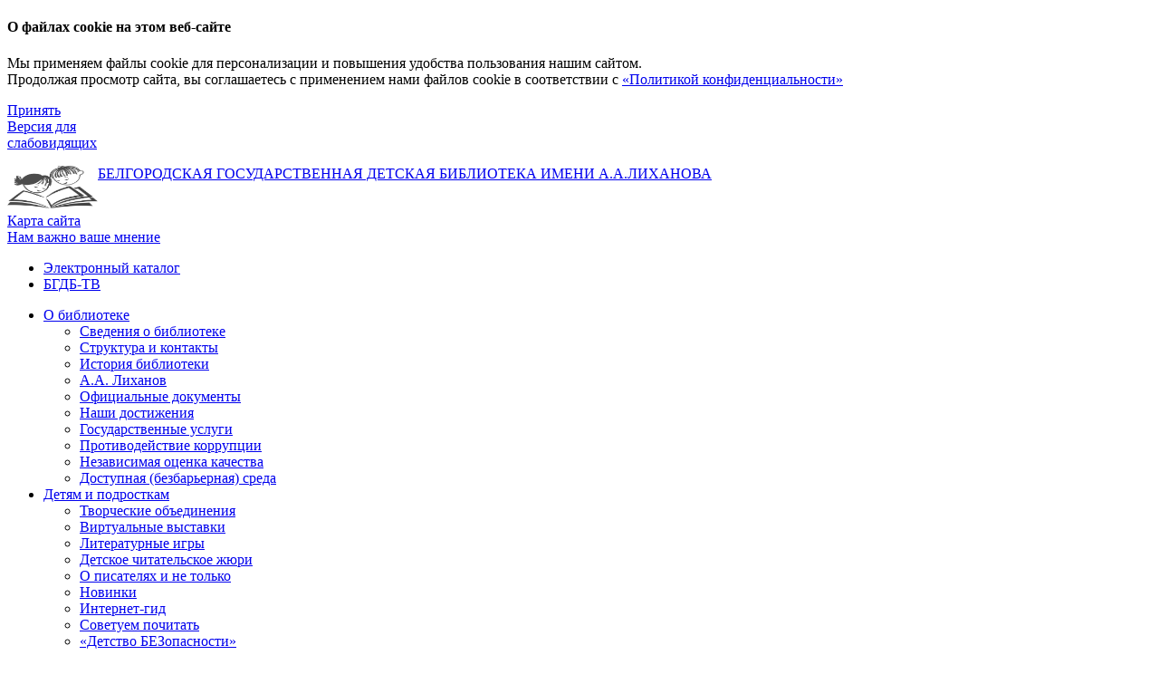

--- FILE ---
content_type: text/html; charset=UTF-8
request_url: http://www.belgdb.ru/activities/contests/2015-g/Skazki-chitaem-v-teatr-igraem-2015/
body_size: 12757
content:
<!DOCTYPE html>
<html>

<head>
	<meta http-equiv="X-UA-Compatible" content="IE=edge" />
	<title>Сказки читаем - в театр играем 2015</title>

	<meta http-equiv="Content-Type" content="text/html; charset=UTF-8" />
<meta name="robots" content="index, follow" />
<meta name="description" content="     20 апреля 2015 года ГКУК «Белгородская государственная детская библиотека А.А. Лиханова» на литературном празднике «Станем сказывать мы сказки», подвела итоги городского конкурса юных сказочников среди дошкольников «Сказки читаем – творчество проявляем». Праздник состоялся в конференц-зале Белгородской региональной общественной организации «Белгородское областное объединение организаций профсоюзов». Главным спонсором праздника выступил ООО «Газпром межрегионгаз Белгород»." />
<link href="/bitrix/cache/css/s1/museum_mibok_s1/page_265850d168dd273bb3b13357cc353dd2/page_265850d168dd273bb3b13357cc353dd2_v1.css?17690676601205" type="text/css" rel="stylesheet"/>
<link href="/bitrix/cache/css/s1/museum_mibok_s1/template_76301314d88520fdb6af1ce9c3d7fac1/template_76301314d88520fdb6af1ce9c3d7fac1_v1.css?1769067658478858" type="text/css" rel="stylesheet" data-template-style="true"/>
<script>if(!window.BX)window.BX={};if(!window.BX.message)window.BX.message=function(mess){if(typeof mess==='object'){for(let i in mess) {BX.message[i]=mess[i];} return true;}};</script>
<script>(window.BX||top.BX).message({"JS_CORE_LOADING":"Загрузка...","JS_CORE_NO_DATA":"- Нет данных -","JS_CORE_WINDOW_CLOSE":"Закрыть","JS_CORE_WINDOW_EXPAND":"Развернуть","JS_CORE_WINDOW_NARROW":"Свернуть в окно","JS_CORE_WINDOW_SAVE":"Сохранить","JS_CORE_WINDOW_CANCEL":"Отменить","JS_CORE_WINDOW_CONTINUE":"Продолжить","JS_CORE_H":"ч","JS_CORE_M":"м","JS_CORE_S":"с","JSADM_AI_HIDE_EXTRA":"Скрыть лишние","JSADM_AI_ALL_NOTIF":"Показать все","JSADM_AUTH_REQ":"Требуется авторизация!","JS_CORE_WINDOW_AUTH":"Войти","JS_CORE_IMAGE_FULL":"Полный размер"});</script>

<script src="/bitrix/js/main/core/core.min.js?1768560682242882"></script>

<script>BX.Runtime.registerExtension({"name":"main.core","namespace":"BX","loaded":true});</script>
<script>BX.setJSList(["\/bitrix\/js\/main\/core\/core_ajax.js","\/bitrix\/js\/main\/core\/core_promise.js","\/bitrix\/js\/main\/polyfill\/promise\/js\/promise.js","\/bitrix\/js\/main\/loadext\/loadext.js","\/bitrix\/js\/main\/loadext\/extension.js","\/bitrix\/js\/main\/polyfill\/promise\/js\/promise.js","\/bitrix\/js\/main\/polyfill\/find\/js\/find.js","\/bitrix\/js\/main\/polyfill\/includes\/js\/includes.js","\/bitrix\/js\/main\/polyfill\/matches\/js\/matches.js","\/bitrix\/js\/ui\/polyfill\/closest\/js\/closest.js","\/bitrix\/js\/main\/polyfill\/fill\/main.polyfill.fill.js","\/bitrix\/js\/main\/polyfill\/find\/js\/find.js","\/bitrix\/js\/main\/polyfill\/matches\/js\/matches.js","\/bitrix\/js\/main\/polyfill\/core\/dist\/polyfill.bundle.js","\/bitrix\/js\/main\/core\/core.js","\/bitrix\/js\/main\/polyfill\/intersectionobserver\/js\/intersectionobserver.js","\/bitrix\/js\/main\/lazyload\/dist\/lazyload.bundle.js","\/bitrix\/js\/main\/polyfill\/core\/dist\/polyfill.bundle.js","\/bitrix\/js\/main\/parambag\/dist\/parambag.bundle.js"]);
</script>
<script>(window.BX||top.BX).message({"LANGUAGE_ID":"ru","FORMAT_DATE":"DD.MM.YYYY","FORMAT_DATETIME":"DD.MM.YYYY HH:MI:SS","COOKIE_PREFIX":"BITRIX_SM","SERVER_TZ_OFFSET":"10800","UTF_MODE":"Y","SITE_ID":"s1","SITE_DIR":"\/","USER_ID":"","SERVER_TIME":1769160013,"USER_TZ_OFFSET":0,"USER_TZ_AUTO":"Y","bitrix_sessid":"273da00703e586b0a6526926a8578d48"});</script>


<script>BX.setJSList(["\/local\/templates\/museum_mibok_s1\/js\/html5shiv.min.js","\/local\/templates\/museum_mibok_s1\/components\/bitrix\/menu\/top-menu_CSN\/script.js","\/local\/templates\/museum_mibok_s1\/components\/bitrix\/menu\/tree-left-menu_CSN\/script.js","\/local\/templates\/museum_mibok_s1\/js\/modernizr.js","\/local\/templates\/museum_mibok_s1\/js\/jquery.min.js","\/local\/templates\/museum_mibok_s1\/js\/flexibility.js","\/local\/templates\/museum_mibok_s1\/\/js\/swiper-bundle.min.js","\/local\/templates\/museum_mibok_s1\/js\/perfect-scrollbar.jquery.min.js","\/local\/templates\/museum_mibok_s1\/js\/jquery.fancybox.js","\/local\/templates\/museum_mibok_s1\/js\/tooltip\/tooltipster.bundle.min.js","\/local\/templates\/museum_mibok_s1\/js\/bootstrap.min.js","\/local\/templates\/museum_mibok_s1\/js\/app.min.js"]);</script>
<script>BX.setCSSList(["\/local\/templates\/museum_mibok_s1\/components\/bitrix\/news.detail\/photo.gallery_CSN\/style.css","\/local\/templates\/museum_mibok_s1\/components\/bitrix\/news\/projects_CSN\/bitrix\/news.detail\/.default\/style.css","\/local\/templates\/museum_mibok_s1\/css\/styles.min.css","\/local\/templates\/museum_mibok_s1\/css\/fonts.css","\/local\/templates\/museum_mibok_s1\/css\/svg.css","\/local\/templates\/museum_mibok_s1\/css\/photobox.min.css","\/local\/templates\/museum_mibok_s1\/css\/tooltip\/tooltipster.bundle.min.css","\/local\/templates\/museum_mibok_s1\/css\/add.css","\/local\/templates\/museum_mibok_s1\/css\/custom.css","\/local\/templates\/museum_mibok_s1\/components\/bitrix\/menu\/top-menu_CSN\/style.css","\/local\/templates\/museum_mibok_s1\/components\/bitrix\/menu\/tree-left-menu_CSN\/style.css","\/local\/templates\/museum_mibok_s1\/styles.css"]);</script>
<link href='https://fonts.googleapis.com/css?family=Open+Sans:400,300,300italic,400italic,600,600italic,700,700italic,800,800italic&subset=latin,cyrillic-ext' rel='stylesheet' type='text/css'>
<link href='https://fonts.googleapis.com/css?family=Roboto:400,100,100italic,300,300italic,400italic,500,500italic,700,700italic,900,900italic&subset=latin,cyrillic-ext' rel='stylesheet' type='text/css'>



<script  src="/bitrix/cache/js/s1/museum_mibok_s1/template_f7766895aa6d3b3d6d625e5e2f994a1c/template_f7766895aa6d3b3d6d625e5e2f994a1c_v1.js?1769067658475914"></script>


    <meta http-equiv="X-UA-Compatible" content="IE=edge,chrome=1">
    <meta name="viewport" content="width=device-width, initial-scale=1.0, maximum-scale=1.0, user-scalable=no">
	<link rel="stylesheet" href="/museum/swipe-box/swipebox-master/src/css/swipebox.css">
    <link rel='icon' type='image/png' href='/favicon.ico'>
	<link rel="stylesheet" href="/local/templates/museum_mibok_s1/css/photobox.min.css" as="style">
	
	<style>

		.swipebox {
		margin: 0;
		padding: 0;
		display:inline;

		}
	
		.swipebox img {
		height:200px;

		}
	</style>

	<!-- <script src="https://ajax.googleapis.com/ajax/libs/jquery/3.2.1/jquery.min.js"></script>  Ломает афишу и настройки под футером-->
	<script src="/local/templates/museum_mibok_s1/js/jquery.photobox.min.js"></script>
	<script src="/museum/swipe-box/swipebox-master/src/js/jquery.swipebox.js"></script>
	<script type="text/javascript">
	$( document ).ready(function() {

			/* Basic Gallery */
			$( '.swipebox' ).swipebox();

			/* Video */
			$( '.swipebox-video' ).swipebox();

			/* Dynamic Gallery */
			$( '#gallery' ).on( 'click', function( e ) {
				e.preventDefault();
				$.swipebox( [
					{ href : 'demo/images/big-1.jpg', title : 'My Caption' },
					{ href : 'demo/images/big-2.jpg', title : 'My Second Caption' }
				] );
			} );

			/* Smooth scroll */
			$( '.scroll' ).on( 'click', function () {
				$( 'html, body' ).animate( { scrollTop: $( $( this ).attr('href') ).offset().top - 15 }, 750 ); // Go
				return false;
			});
      } );
	</script>

    
    <!--[if lt IE 9]>
            <![endif]-->
                                        
			<!-- Yandex.Metrika counter -->
		<script type="text/javascript" >
		(function(m,e,t,r,i,k,a){m[i]=m[i]||function(){(m[i].a=m[i].a||[]).push(arguments)};
		m[i].l=1*new Date();k=e.createElement(t),a=e.getElementsByTagName(t)[0],k.async=1,k.src=r,a.parentNode.insertBefore(k,a)})
		(window, document, "script", "https://mc.yandex.ru/metrika/tag.js", "ym");

		ym(18645187, "init", {
			clickmap:true,
			trackLinks:true,
			accurateTrackBounce:true
		});
		</script>
		<noscript><div><img src="https://mc.yandex.ru/watch/18645187" style="position:absolute; left:-9999px;" alt="" /></div></noscript>
		<!-- /Yandex.Metrika counter -->

		<!-- PRO.Культура.РФ counter -->
		<script async src="https://culturaltracking.ru/static/js/spxl.js?pixelId=1313" data-pixel-id="1313"></script>
		<!-- /PRO.Культура.РФ counter -->
	
</head>
<body>

	<div id="panel"></div>
<!--------------- Zabbix control CSN ------------------------>
<!--------Zabbix control CSN (belgdb.ru)--------->

			<div class="footer-cookie">
			<div class="container">
				<div class="row">
					<div class="col-xs-12 header-cookie">
						<div class="footer-cookie-text">
							<h4>О файлах cookie на этом веб-сайте</h4>
<p>Мы применяем файлы cookie для персонализации и повышения удобства пользования нашим сайтом.<br>
    Продолжая просмотр сайта, вы соглашаетесь с применением нами файлов cookie в соответствии с <a href="/privacy/">«Политикой конфиденциальности»</a></p>						</div>
						<div class="footer-cookie-btn">
							<a href="#" class="btn btn-blue slider-direction-link">Принять</a>
						</div>
					</div>
				</div>
			</div>
		</div>
							                        <div data-title="Версия для слабовидящих" class="l-header-version blind">
							                            <span itemprop="copy"><a href="?special_version=Y">Версия для <br>слабовидящих</a></span>
                        </div>
<div id="wrapper">
	
    <header class="l-header">
        <div class="container flexbox">
			<div class="logo_block">
				<a href="/" class="l-menu-logo">
					<div class="logo-img">
						<img width="100" alt="Логотип компании" src="/include/img/logo2.png" height="47" title="Логотип компании" align="left" style="filter: grayscale(1);">					</div>
					<div class="logo-text">
											<div class="l-menu-logo-text"><p><span>БЕЛГОРОДСКАЯ&nbsp;ГОСУДАРСТВЕННАЯ</span> ДЕТСКАЯ БИБЛИОТЕКА ИМЕНИ А.А.ЛИХАНОВА</p>
</div><br>
											</div>
				</a>
			</div>
			<div class="links_block">
				<div class="l-header-info">
															<div class="l-header-info-map">
								<a href="/search/map/">Карта сайта</a>							</div>
							<div class="l-header-info-review">
								<a href="/reviews/">Нам важно ваше мнение</a>							</div>
				</div>
			</div>
			<div class="menu_block">
				<div class="l-header-info">

														
<div class="bx-top-nav bx-blue" id="catalog_menu_LkGdQn">
	<nav class="bx-top-nav-container" id="cont_catalog_menu_LkGdQn">
		<ul class="bx-nav-list-1-lvl" id="ul_catalog_menu_LkGdQn">
					<li
				class="bx-nav-1-lvl bx-nav-list-0-col"
				onmouseover="BX.CatalogMenu.itemOver(this);"
				onmouseout="BX.CatalogMenu.itemOut(this)"
							>
				<a
					class="bx-nav-1-lvl-link"
					href="https://opacm.bgunb.ru/wlib/"
										 target="_blank" 				>
					<span class="bx-nav-1-lvl-link-text">
						Электронный каталог											</span>
				</a>

							</li>
					<li
				class="bx-nav-1-lvl bx-nav-list-0-col"
				onmouseover="BX.CatalogMenu.itemOver(this);"
				onmouseout="BX.CatalogMenu.itemOut(this)"
							>
				<a
					class="bx-nav-1-lvl-link"
					href="/media/video/Detyam/"
														>
					<span class="bx-nav-1-lvl-link-text">
						БГДБ-ТВ											</span>
				</a>

							</li>
				</ul>
	</nav>
</div>

<script>
	BX.ready(function () {
		window.obj_catalog_menu_LkGdQn = new BX.Main.MenuComponent.CatalogHorizontal('catalog_menu_LkGdQn', {'3207906192':{'PICTURE':'','DESC':''},'2850600785':{'PICTURE':'','DESC':''}});
	});
</script>						</div>
						<div class="search_block">
							<div class="burger_btn desc_hide"><i class="fas fa-bars"></i></div>
							<div class="search_btn closer"></div>
						</div>
			<div class="l-menu hide">
				<div class="container">
					<div class="row">
						<div class="col-lg-12">
							<div class="clearfix l-menu-wrapper">

															</div>
						</div>
					</div>
				</div>
			</div>
		</div>
    </div>
	<div class="maxwidth_menu">
		<div class="container">
			<div class="header_menu">
				

<div class="bx-top-nav bx-site" id="catalog_menu_XEVOpk">
	<nav class="bx-top-nav-container" id="cont_catalog_menu_XEVOpk">
		<ul class="bx-nav-list-1-lvl" id="ul_catalog_menu_XEVOpk">
					<li
				class="bx-nav-1-lvl bx-nav-list-1-col bx-nav-parent"
				onmouseover="BX.CatalogMenu.itemOver(this);"
				onmouseout="BX.CatalogMenu.itemOut(this)"
									data-role="bx-menu-item"
					onclick="if (BX.hasClass(document.documentElement, 'bx-touch')) obj_catalog_menu_XEVOpk.clickInMobile(this, event);"
							>
				<a
					class="bx-nav-1-lvl-link"
					href="/sveden/"
														>
					<span class="bx-nav-1-lvl-link-text">
						О&nbsp;библиотеке						 <i class="bx-nav-angle-bottom"></i>					</span>
				</a>

									<span class="bx-nav-parent-arrow" onclick="obj_catalog_menu_XEVOpk.toggleInMobile(this)"><i class="bx-nav-angle-bottom"></i></span> <!-- for mobile -->
					<div class="bx-nav-2-lvl-container">
													<ul class="bx-nav-list-2-lvl">
							  <!-- second level-->
								<li class="bx-nav-2-lvl">
									<a class="bx-nav-2-lvl-link"
										href="/sveden"
																				data-picture=""
																													>
										<span class="bx-nav-2-lvl-link-text">Сведения о библиотеке</span>
									</a>
																</li>
							  <!-- second level-->
								<li class="bx-nav-2-lvl">
									<a class="bx-nav-2-lvl-link"
										href="/sveden/employees/struktura.php"
																				data-picture=""
																													>
										<span class="bx-nav-2-lvl-link-text">Структура и контакты</span>
									</a>
																</li>
							  <!-- second level-->
								<li class="bx-nav-2-lvl">
									<a class="bx-nav-2-lvl-link"
										href="/sveden/history/"
																				data-picture=""
																													>
										<span class="bx-nav-2-lvl-link-text">История библиотеки</span>
									</a>
																</li>
							  <!-- second level-->
								<li class="bx-nav-2-lvl">
									<a class="bx-nav-2-lvl-link"
										href="/sveden/struct/"
																				data-picture=""
																													>
										<span class="bx-nav-2-lvl-link-text">А.А. Лиханов</span>
									</a>
																</li>
							  <!-- second level-->
								<li class="bx-nav-2-lvl">
									<a class="bx-nav-2-lvl-link"
										href="/sveden/document/"
																				data-picture=""
																													>
										<span class="bx-nav-2-lvl-link-text">Официальные документы</span>
									</a>
																</li>
							  <!-- second level-->
								<li class="bx-nav-2-lvl">
									<a class="bx-nav-2-lvl-link"
										href="/sveden/objects/"
																				data-picture=""
																													>
										<span class="bx-nav-2-lvl-link-text">Наши достижения</span>
									</a>
																</li>
							  <!-- second level-->
								<li class="bx-nav-2-lvl">
									<a class="bx-nav-2-lvl-link"
										href="/sveden/services/"
																				data-picture=""
																													>
										<span class="bx-nav-2-lvl-link-text">Государственные услуги</span>
									</a>
																</li>
							  <!-- second level-->
								<li class="bx-nav-2-lvl">
									<a class="bx-nav-2-lvl-link"
										href="/sveden/education/"
																				data-picture=""
																													>
										<span class="bx-nav-2-lvl-link-text">Противодействие коррупции</span>
									</a>
																</li>
							  <!-- second level-->
								<li class="bx-nav-2-lvl">
									<a class="bx-nav-2-lvl-link"
										href="https://belgdb.ru/doc-reestr/ofitsialnye-dokumenty/otsenka-kachestva/provedyennoy-nezavisimoy-otsenke/"
																				data-picture=""
																				 target="_blank" 									>
										<span class="bx-nav-2-lvl-link-text">Независимая оценка качества</span>
									</a>
																</li>
							  <!-- second level-->
								<li class="bx-nav-2-lvl">
									<a class="bx-nav-2-lvl-link"
										href="/sveden/dostupnaya-bezbarernaya-sreda/"
																				data-picture=""
																													>
										<span class="bx-nav-2-lvl-link-text">Доступная (безбарьерная) среда</span>
									</a>
																</li>
														</ul>
						
											</div>
							</li>
					<li
				class="bx-nav-1-lvl bx-nav-list-1-col bx-nav-parent"
				onmouseover="BX.CatalogMenu.itemOver(this);"
				onmouseout="BX.CatalogMenu.itemOut(this)"
									data-role="bx-menu-item"
					onclick="if (BX.hasClass(document.documentElement, 'bx-touch')) obj_catalog_menu_XEVOpk.clickInMobile(this, event);"
							>
				<a
					class="bx-nav-1-lvl-link"
					href="/children-and-adolescents/"
														>
					<span class="bx-nav-1-lvl-link-text">
						Детям и подросткам						 <i class="bx-nav-angle-bottom"></i>					</span>
				</a>

									<span class="bx-nav-parent-arrow" onclick="obj_catalog_menu_XEVOpk.toggleInMobile(this)"><i class="bx-nav-angle-bottom"></i></span> <!-- for mobile -->
					<div class="bx-nav-2-lvl-container">
													<ul class="bx-nav-list-2-lvl">
							  <!-- second level-->
								<li class="bx-nav-2-lvl">
									<a class="bx-nav-2-lvl-link"
										href="/children-and-adolescents/crative-asso/"
																				data-picture=""
																													>
										<span class="bx-nav-2-lvl-link-text">Творческие объединения</span>
									</a>
																</li>
							  <!-- second level-->
								<li class="bx-nav-2-lvl">
									<a class="bx-nav-2-lvl-link"
										href="/children-and-adolescents/virtual-exhibitions/Имя%20России%20-%20Александр%20Невский/"
																				data-picture=""
																													>
										<span class="bx-nav-2-lvl-link-text">Виртуальные выставки</span>
									</a>
																</li>
							  <!-- second level-->
								<li class="bx-nav-2-lvl">
									<a class="bx-nav-2-lvl-link"
										href="/children-and-adolescents/literary-games/recog/"
																				data-picture=""
																													>
										<span class="bx-nav-2-lvl-link-text">Литературные игры</span>
									</a>
																</li>
							  <!-- second level-->
								<li class="bx-nav-2-lvl">
									<a class="bx-nav-2-lvl-link"
										href="/children-and-adolescents/reading-jury/"
																				data-picture=""
																													>
										<span class="bx-nav-2-lvl-link-text">Детское читательское жюри</span>
									</a>
																</li>
							  <!-- second level-->
								<li class="bx-nav-2-lvl">
									<a class="bx-nav-2-lvl-link"
										href="/children-and-adolescents/about/"
																				data-picture=""
																													>
										<span class="bx-nav-2-lvl-link-text">О писателях и не только</span>
									</a>
																</li>
							  <!-- second level-->
								<li class="bx-nav-2-lvl">
									<a class="bx-nav-2-lvl-link"
										href="/children-and-adolescents/recommended/"
																				data-picture=""
																													>
										<span class="bx-nav-2-lvl-link-text">Новинки</span>
									</a>
																</li>
							  <!-- second level-->
								<li class="bx-nav-2-lvl">
									<a class="bx-nav-2-lvl-link"
										href="/children-and-adolescents/internet-guide/"
																				data-picture=""
																													>
										<span class="bx-nav-2-lvl-link-text">Интернет-гид</span>
									</a>
																</li>
							  <!-- second level-->
								<li class="bx-nav-2-lvl">
									<a class="bx-nav-2-lvl-link"
										href="/children-and-adolescents/sovetuem"
																				data-picture=""
																													>
										<span class="bx-nav-2-lvl-link-text">Советуем почитать</span>
									</a>
																</li>
							  <!-- second level-->
								<li class="bx-nav-2-lvl">
									<a class="bx-nav-2-lvl-link"
										href="/children-and-adolescents/detstvo-bez-opasnosti/"
																				data-picture=""
																													>
										<span class="bx-nav-2-lvl-link-text">«Детство БЕЗопасности»</span>
									</a>
																</li>
							  <!-- second level-->
								<li class="bx-nav-2-lvl">
									<a class="bx-nav-2-lvl-link"
										href="/children-and-adolescents/volkult/"
																				data-picture=""
																													>
										<span class="bx-nav-2-lvl-link-text">Волонтёры культуры</span>
									</a>
																</li>
							  <!-- second level-->
								<li class="bx-nav-2-lvl">
									<a class="bx-nav-2-lvl-link"
										href="/children-and-adolescents/sammerbook/index.php"
																				data-picture=""
																													>
										<span class="bx-nav-2-lvl-link-text">«Лето с книгой»</span>
									</a>
																</li>
							  <!-- second level-->
								<li class="bx-nav-2-lvl">
									<a class="bx-nav-2-lvl-link"
										href="/children-and-adolescents/bibliokit-kniga-intellekt-tvorchestvo/"
																				data-picture=""
																													>
										<span class="bx-nav-2-lvl-link-text">«БиблиоКИТ: Книга. Интеллект. Творчество»</span>
									</a>
																</li>
														</ul>
						
											</div>
							</li>
					<li
				class="bx-nav-1-lvl bx-nav-list-0-col"
				onmouseover="BX.CatalogMenu.itemOver(this);"
				onmouseout="BX.CatalogMenu.itemOut(this)"
							>
				<a
					class="bx-nav-1-lvl-link"
					href="/museum"
														>
					<span class="bx-nav-1-lvl-link-text">
						Музей детской&nbsp;книги											</span>
				</a>

							</li>
					<li
				class="bx-nav-1-lvl bx-nav-list-1-col bx-nav-parent"
				onmouseover="BX.CatalogMenu.itemOver(this);"
				onmouseout="BX.CatalogMenu.itemOut(this)"
									data-role="bx-menu-item"
					onclick="if (BX.hasClass(document.documentElement, 'bx-touch')) obj_catalog_menu_XEVOpk.clickInMobile(this, event);"
							>
				<a
					class="bx-nav-1-lvl-link"
					href="/parents-and-educators/"
														>
					<span class="bx-nav-1-lvl-link-text">
						Родителям и&nbsp;педагогам						 <i class="bx-nav-angle-bottom"></i>					</span>
				</a>

									<span class="bx-nav-parent-arrow" onclick="obj_catalog_menu_XEVOpk.toggleInMobile(this)"><i class="bx-nav-angle-bottom"></i></span> <!-- for mobile -->
					<div class="bx-nav-2-lvl-container">
													<ul class="bx-nav-list-2-lvl">
							  <!-- second level-->
								<li class="bx-nav-2-lvl">
									<a class="bx-nav-2-lvl-link"
										href="/parents-and-educators/book-novelties/"
																				data-picture=""
																													>
										<span class="bx-nav-2-lvl-link-text">Книжные новинки</span>
									</a>
																</li>
							  <!-- second level-->
								<li class="bx-nav-2-lvl">
									<a class="bx-nav-2-lvl-link"
										href="/parents-and-educators/useful-links/"
																				data-picture=""
																													>
										<span class="bx-nav-2-lvl-link-text">Полезные ссылки</span>
									</a>
																</li>
							  <!-- second level-->
								<li class="bx-nav-2-lvl">
									<a class="bx-nav-2-lvl-link"
										href="/parents-and-educators/o-pravakh/"
																				data-picture=""
																													>
										<span class="bx-nav-2-lvl-link-text">О правах ребенка</span>
									</a>
																</li>
							  <!-- second level-->
								<li class="bx-nav-2-lvl">
									<a class="bx-nav-2-lvl-link"
										href="/parents-and-educators/rdf/"
																				data-picture=""
																													>
										<span class="bx-nav-2-lvl-link-text">РДФ в Белгороде</span>
									</a>
																</li>
							  <!-- second level-->
								<li class="bx-nav-2-lvl">
									<a class="bx-nav-2-lvl-link"
										href="/parents-and-educators/aspekty-bezopasnosti-rebyenka"
																				data-picture=""
																													>
										<span class="bx-nav-2-lvl-link-text">Аспекты безопасности ребёнка</span>
									</a>
																</li>
							  <!-- second level-->
								<li class="bx-nav-2-lvl">
									<a class="bx-nav-2-lvl-link"
										href="/parents-and-educators/aspekty-bezopasnosti-rebyenka1"
																				data-picture=""
																													>
										<span class="bx-nav-2-lvl-link-text">Аспекты безопасности ребенка. Выпуск 2</span>
									</a>
																</li>
							  <!-- second level-->
								<li class="bx-nav-2-lvl">
									<a class="bx-nav-2-lvl-link"
										href="/parents-and-educators/roditelyam-osobykh-detey/"
																				data-picture=""
																													>
										<span class="bx-nav-2-lvl-link-text">Родителям особых детей</span>
									</a>
																</li>
														</ul>
						
											</div>
							</li>
					<li
				class="bx-nav-1-lvl bx-nav-list-1-col bx-nav-parent"
				onmouseover="BX.CatalogMenu.itemOver(this);"
				onmouseout="BX.CatalogMenu.itemOut(this)"
									data-role="bx-menu-item"
					onclick="if (BX.hasClass(document.documentElement, 'bx-touch')) obj_catalog_menu_XEVOpk.clickInMobile(this, event);"
							>
				<a
					class="bx-nav-1-lvl-link"
					href="/activities/"
														>
					<span class="bx-nav-1-lvl-link-text">
						Проекты и&nbsp;конкурсы						 <i class="bx-nav-angle-bottom"></i>					</span>
				</a>

									<span class="bx-nav-parent-arrow" onclick="obj_catalog_menu_XEVOpk.toggleInMobile(this)"><i class="bx-nav-angle-bottom"></i></span> <!-- for mobile -->
					<div class="bx-nav-2-lvl-container">
													<ul class="bx-nav-list-2-lvl">
							  <!-- second level-->
								<li class="bx-nav-2-lvl">
									<a class="bx-nav-2-lvl-link"
										href="/activities/projects/"
																				data-picture=""
																													>
										<span class="bx-nav-2-lvl-link-text">Проекты</span>
									</a>
																</li>
							  <!-- second level-->
								<li class="bx-nav-2-lvl">
									<a class="bx-nav-2-lvl-link"
										href="/activities/contests/"
																				data-picture=""
																													>
										<span class="bx-nav-2-lvl-link-text">Конкурсы</span>
									</a>
																</li>
							  <!-- second level-->
								<li class="bx-nav-2-lvl">
									<a class="bx-nav-2-lvl-link"
										href="/activities/belgorodskoe-leto/"
																				data-picture=""
																													>
										<span class="bx-nav-2-lvl-link-text">Белгородское лето</span>
									</a>
																</li>
							  <!-- second level-->
								<li class="bx-nav-2-lvl">
									<a class="bx-nav-2-lvl-link"
										href="/activities/kultura-dlya-shkolnikov/"
																				data-picture=""
																													>
										<span class="bx-nav-2-lvl-link-text">Культура для школьников</span>
									</a>
																</li>
														</ul>
						
											</div>
							</li>
					<li
				class="bx-nav-1-lvl bx-nav-list-1-col bx-nav-parent"
				onmouseover="BX.CatalogMenu.itemOver(this);"
				onmouseout="BX.CatalogMenu.itemOut(this)"
									data-role="bx-menu-item"
					onclick="if (BX.hasClass(document.documentElement, 'bx-touch')) obj_catalog_menu_XEVOpk.clickInMobile(this, event);"
							>
				<a
					class="bx-nav-1-lvl-link"
					href="/professionals/"
														>
					<span class="bx-nav-1-lvl-link-text">
						Профессионалам						 <i class="bx-nav-angle-bottom"></i>					</span>
				</a>

									<span class="bx-nav-parent-arrow" onclick="obj_catalog_menu_XEVOpk.toggleInMobile(this)"><i class="bx-nav-angle-bottom"></i></span> <!-- for mobile -->
					<div class="bx-nav-2-lvl-container">
													<ul class="bx-nav-list-2-lvl">
							  <!-- second level-->
								<li class="bx-nav-2-lvl">
									<a class="bx-nav-2-lvl-link"
										href="/professionals/#"
																				data-picture=""
																													>
										<span class="bx-nav-2-lvl-link-text">Для профессионалов</span>
									</a>
																</li>
							  <!-- second level-->
								<li class="bx-nav-2-lvl">
									<a class="bx-nav-2-lvl-link"
										href="/professionals/action_nmo/"
																				data-picture=""
																													>
										<span class="bx-nav-2-lvl-link-text">Деятельность НМО</span>
									</a>
																</li>
							  <!-- second level-->
								<li class="bx-nav-2-lvl">
									<a class="bx-nav-2-lvl-link"
										href="/professionals/prof_source/"
																				data-picture=""
																													>
										<span class="bx-nav-2-lvl-link-text">Профессиональные ресурсы</span>
									</a>
																</li>
							  <!-- second level-->
								<li class="bx-nav-2-lvl">
									<a class="bx-nav-2-lvl-link"
										href="/professionals/life_kids_libraries/"
																				data-picture=""
																													>
										<span class="bx-nav-2-lvl-link-text">Жизнь детских библиотек</span>
									</a>
																</li>
														</ul>
						
											</div>
							</li>
					<li
				class="bx-nav-1-lvl bx-nav-list-1-col bx-nav-parent"
				onmouseover="BX.CatalogMenu.itemOver(this);"
				onmouseout="BX.CatalogMenu.itemOut(this)"
									data-role="bx-menu-item"
					onclick="if (BX.hasClass(document.documentElement, 'bx-touch')) obj_catalog_menu_XEVOpk.clickInMobile(this, event);"
							>
				<a
					class="bx-nav-1-lvl-link"
					href="/regional/"
														>
					<span class="bx-nav-1-lvl-link-text">
						Краеведение						 <i class="bx-nav-angle-bottom"></i>					</span>
				</a>

									<span class="bx-nav-parent-arrow" onclick="obj_catalog_menu_XEVOpk.toggleInMobile(this)"><i class="bx-nav-angle-bottom"></i></span> <!-- for mobile -->
					<div class="bx-nav-2-lvl-container">
													<ul class="bx-nav-list-2-lvl">
							  <!-- second level-->
								<li class="bx-nav-2-lvl">
									<a class="bx-nav-2-lvl-link"
										href="/regional/writers-bel/"
																				data-picture=""
																													>
										<span class="bx-nav-2-lvl-link-text">Писатели Белгородчины детям</span>
									</a>
																</li>
							  <!-- second level-->
								<li class="bx-nav-2-lvl">
									<a class="bx-nav-2-lvl-link"
										href="/regional/lit-bel/"
																				data-picture=""
																													>
										<span class="bx-nav-2-lvl-link-text">Литература о Белгороде и Белгородской области</span>
									</a>
																</li>
							  <!-- second level-->
								<li class="bx-nav-2-lvl">
									<a class="bx-nav-2-lvl-link"
										href="/children-and-adolescents/virtual-exhibitions/belogore-kray-v-kotorom-ty-zhivesh-vystavka-panorama-k-70-letiyu-obrazovaniya-belgorodskoy-oblasti"
																				data-picture=""
																													>
										<span class="bx-nav-2-lvl-link-text">"Белогорье: край в котором ты живешь…"</span>
									</a>
																</li>
							  <!-- second level-->
								<li class="bx-nav-2-lvl">
									<a class="bx-nav-2-lvl-link"
										href="https://belgdb.ru/news/meropriyatiya/Kraevedcheskiy-diktant/"
																				data-picture=""
																				 target="_blank" 									>
										<span class="bx-nav-2-lvl-link-text">Краеведческий диктант</span>
									</a>
																</li>
														</ul>
						
											</div>
							</li>
				</ul>
	</nav>
</div>

<script>
	BX.ready(function () {
		window.obj_catalog_menu_XEVOpk = new BX.Main.MenuComponent.CatalogHorizontal('catalog_menu_XEVOpk', {'3198837035':{'PICTURE':'','DESC':''},'2921024379':{'PICTURE':'','DESC':''},'3274046456':{'PICTURE':'','DESC':''},'106384656':{'PICTURE':'','DESC':''},'1821852363':{'PICTURE':'','DESC':''},'529739049':{'PICTURE':'','DESC':''},'3279476242':{'PICTURE':'','DESC':''},'2452650935':{'PICTURE':'','DESC':''},'2797062411':{'PICTURE':'','DESC':''},'1090896011':{'PICTURE':'','DESC':''},'4065468424':{'PICTURE':'','DESC':''},'1815122440':{'PICTURE':'','DESC':''},'420148378':{'PICTURE':'','DESC':''},'1237079959':{'PICTURE':'','DESC':''},'3690759727':{'PICTURE':'','DESC':''},'1486193860':{'PICTURE':'','DESC':''},'3054938572':{'PICTURE':'','DESC':''},'4048742772':{'PICTURE':'','DESC':''},'3907937397':{'PICTURE':'','DESC':''},'3629030849':{'PICTURE':'','DESC':''},'1711242627':{'PICTURE':'','DESC':''},'3985895439':{'PICTURE':'','DESC':''},'1604759904':{'PICTURE':'','DESC':''},'3608823622':{'PICTURE':'','DESC':''},'1998353375':{'PICTURE':'','DESC':''},'2509802617':{'PICTURE':'','DESC':''},'2449699252':{'PICTURE':'','DESC':''},'1380815199':{'PICTURE':'','DESC':''},'3623880954':{'PICTURE':'','DESC':''},'4030680996':{'PICTURE':'','DESC':''},'1354741212':{'PICTURE':'','DESC':''},'216649469':{'PICTURE':'','DESC':''},'2387323173':{'PICTURE':'','DESC':''},'3555788422':{'PICTURE':'','DESC':''},'766970168':{'PICTURE':'','DESC':''},'2432068790':{'PICTURE':'','DESC':''},'3871574630':{'PICTURE':'','DESC':''},'1723356712':{'PICTURE':'','DESC':''},'2849719776':{'PICTURE':'','DESC':''},'3502680002':{'PICTURE':'','DESC':''},'4178688608':{'PICTURE':'','DESC':''},'1473428239':{'PICTURE':'','DESC':''},'2531983753':{'PICTURE':'','DESC':''},'2441052439':{'PICTURE':'','DESC':''},'4077275831':{'PICTURE':'','DESC':''},'2785902776':{'PICTURE':'','DESC':''},'2910139918':{'PICTURE':'','DESC':''},'3943522000':{'PICTURE':'','DESC':''}});
	});
</script>			</div>
		</div>
	</div>
</header>

	<div class="overlay"></div>
	<div class="hide_search">
		<div class="container">
						<div class="header-search-block closer">
				<form action="/search/index.php">
        <input type="text" name="q" value="" size="15" maxlength="50" placeholder="Поиск по сайту"/>
        <input name="s"  type="submit" value="Поиск" />
    <label class='icon-search'></label>
</form>			</div>
		</div>

		<script>
			$('.header-search-block').hide();
			$('.search_btn').click(function(){
				$('.header-search-block').show(500);
				$(this).addClass('no_click');
			});

			$(document).mouseup(function (e){
				var div = $(".header-search-block");
				if (!div.is(e.target)
					&& div.has(e.target).length === 0) {
					div.hide(500);
					$('.search_btn').removeClass('no_click');
				}
			});

			$('.burger_btn').click(function(){
				$(this).toggleClass('active');
				$('.header_menu .bx-top-nav-container').fadeToggle()(500);
			});

			//новое поведение меню

			$('.header_menu nav ul li').click(function(){
				$(this).addClass('no_click').children('.bx-nav-2-lvl-container').toggleClass('active');
			});

			$(document).mouseup(function (e){
				var div = $(".header_menu nav ul li .bx-nav-2-lvl-container");
				if (!div.is(e.target)
					&& div.has(e.target).length === 0) {
					div.removeClass('active');
					$('.header_menu nav ul li').removeClass('no_click');
				}
			});

		</script>
	</div>

    
    
    <div class="container">
        <div class="row">
                            <ol class="breadcrumb"><li><a href="/" title="Главная">Главная</a></li><li><a href="/activities/" title="Деятельность учреждения">Деятельность учреждения</a></li><li><a href="/activities/contests/" title="Конкурсы">Конкурсы</a></li><li><a href="/activities/contests/2015-g/" title="2015">2015</a></li><li class="active">Сказки читаем - в театр играем 2015</li></ol>            
                            <div class="col-lg-3 col-md-3 col-big-3">





<div class="menu-sitemap-tree menu-tree-csn max-level-2">
<ul>
	
				<li class="menu-close">
				<div class="left-menu-item ">
					<div class="folder" onClick="OpenMenuNode(this)"><i class="bx-nav-angle-bottom"></i></div>
					<div class="item-text level-1 ">
						<a href="/activities/projects/" >Проекты</a>
					</div>
				</div>
				<ul class="">

	
	
	
	
						<li>
					<div class="page"></div>
					<div class="item-text level-2 ">
						<a href="/activities/projects/current/" >Действующие</a>
					</div>
				</li>
		
	
	
	
	
						<li>
					<div class="page"></div>
					<div class="item-text level-2 ">
						<a href="/activities/projects/realizovannye/" >Архив</a>
					</div>
				</li>
		
	
	
			</ul></li>	
				<li>
				<div class="left-menu-item ">
					<div class="folder" onClick="OpenMenuNode(this)"><i class="bx-nav-angle-bottom"></i></div>
					<div class="item-text level-1 ">
						<a href="/activities/contests/" >Конкурсы</a>
					</div>
				</div>
				<ul class="line">

	
	
	
	
						<li>
					<div class="page"></div>
					<div class="item-text level-2 ">
						<a href="/activities/contests/2025g/" >2025</a>
					</div>
				</li>
		
	
	
	
	
						<li>
					<div class="page"></div>
					<div class="item-text level-2 ">
						<a href="/activities/contests/2024/" >2024</a>
					</div>
				</li>
		
	
	
	
	
						<li>
					<div class="page"></div>
					<div class="item-text level-2 ">
						<a href="/activities/contests/2023/" >2023</a>
					</div>
				</li>
		
	
	
	
	
						<li>
					<div class="page"></div>
					<div class="item-text level-2 ">
						<a href="/activities/contests/2022/" >2022</a>
					</div>
				</li>
		
	
	
	
	
						<li>
					<div class="page"></div>
					<div class="item-text level-2 ">
						<a href="/activities/contests/2021-g/" >2021</a>
					</div>
				</li>
		
	
	
	
	
						<li>
					<div class="page"></div>
					<div class="item-text level-2 ">
						<a href="/activities/contests/2020-g/" >2020</a>
					</div>
				</li>
		
	
	
	
	
						<li>
					<div class="page"></div>
					<div class="item-text level-2 ">
						<a href="/activities/contests/2019-g/" >2019</a>
					</div>
				</li>
		
	
	
	
	
						<li>
					<div class="page"></div>
					<div class="item-text level-2 ">
						<a href="/activities/contests/2018-g/" >2018</a>
					</div>
				</li>
		
	
	
	
	
						<li>
					<div class="page"></div>
					<div class="item-text level-2 ">
						<a href="/activities/contests/2017-g/" >2017</a>
					</div>
				</li>
		
	
	
	
	
						<li>
					<div class="page"></div>
					<div class="item-text level-2 ">
						<a href="/activities/contests/2016-g/" >2016</a>
					</div>
				</li>
		
	
	
	
	
						<li>
					<div class="page"></div>
					<div class="item-text level-2 selected">
						<a href="/activities/contests/2015-g/" >2015</a>
					</div>
				</li>
		
	
	
	
	
						<li>
					<div class="page"></div>
					<div class="item-text level-2 ">
						<a href="/activities/contests/2014-g/" >2014</a>
					</div>
				</li>
		
	
	
			</ul></li>	
				<li class="menu-close">
				<div class="left-menu-item ">
					<div class="folder" onClick="OpenMenuNode(this)"><i class="bx-nav-angle-bottom"></i></div>
					<div class="item-text level-1 ">
						<a href="/activities/belgorodskoe-leto/" >Белгородское лето</a>
					</div>
				</div>
				<ul class="line">

	
	
	
	
						<li>
					<div class="page"></div>
					<div class="item-text level-2 ">
						<a href="/activities/belgorodskoe-leto/2022.g/" >2022</a>
					</div>
				</li>
		
	
	
			</ul></li>	
				<li class="menu-close">
				<div class="left-menu-item ">
					<div class="folder" onClick="OpenMenuNode(this)"><i class="bx-nav-angle-bottom"></i></div>
					<div class="item-text level-1 ">
						<a href="/activities/kultura-dlya-shkolnikov/" >Культура для школьников</a>
					</div>
				</div>
				<ul class="line">

	
	
	
	
						<li>
					<div class="page"></div>
					<div class="item-text level-2 ">
						<a href="/activities/kultura-dlya-shkolnikov/2025-/" >2025</a>
					</div>
				</li>
		
	
	
	
	
						<li>
					<div class="page"></div>
					<div class="item-text level-2 ">
						<a href="/activities/kultura-dlya-shkolnikov/-2024--/" >2024</a>
					</div>
				</li>
		
	
	
	
	
						<li>
					<div class="page"></div>
					<div class="item-text level-2 ">
						<a href="/activities/kultura-dlya-shkolnikov/2023./" >2023</a>
					</div>
				</li>
		
	
	
	
	
						<li>
					<div class="page"></div>
					<div class="item-text level-2 ">
						<a href="/activities/kultura-dlya-shkolnikov/-2022/" >2022</a>
					</div>
				</li>
		
	
	
	
	
						<li>
					<div class="page"></div>
					<div class="item-text level-2 ">
						<a href="/activities/kultura-dlya-shkolnikov/-2021/" >2021</a>
					</div>
				</li>
		
	
	

	</ul></li>
</ul>
</div>

		<script>
			$('.left-menu-item.selected').parent().removeClass('menu-close');
		</script>

                        </div>
                <div class="col-lg-9 col-md-9 col-wrapper">
                    <div class="row">
                                                    <div class="col-lg-12 col-md-12 col-sm-12">
                                                        <h1 class="c-header c-header-margin ">Сказки читаем - в театр играем 2015</h1>
                    <main class="c-article" id="main-article">

<div class="news-detail">
	<div class="mb-3" id="bx_1878455859_1025">
		<div class="section-info">
			
			
			
			<div class="news-detail-content">
									&nbsp;&nbsp;&nbsp;&nbsp; 20 апреля 2015 года ГКУК «Белгородская государственная детская библиотека А.А. Лиханова» на литературном празднике «Станем сказывать мы сказки», подвела итоги городского конкурса юных сказочников среди дошкольников «Сказки читаем – творчество проявляем». Праздник состоялся в конференц-зале Белгородской региональной общественной организации «Белгородское областное объединение организаций профсоюзов». Главным спонсором праздника выступил ООО «Газпром межрегионгаз Белгород».<br />
<br />
&nbsp;&nbsp;&nbsp;&nbsp; Конкурс&nbsp;&nbsp;юных сказочников проходил в Год литературы в Российской Федерации с 13 января&nbsp;&nbsp;по 30 марта 2015&nbsp;&nbsp;года. Целью конкурса стала поддержка и популяризация чтения, стимулирование интереса к чтению и развитие читательской активности дошкольников. В Конкурсе принимали участие, как группы дошкольных образовательных учреждений города,&nbsp;&nbsp;так и семьи с детьми в возрасте от 3,5 лет до 7 лет. На конкурс&nbsp;&nbsp;было подано более 40 заявок, приняли участие около 250 детей.<br />
<br />
&nbsp;&nbsp;&nbsp;&nbsp; В течение двух месяцев малыши вместе с родителями и воспитателями посещали детскую библиотеку Альберта Лиханова, перечитывали любимые сказки и готовили театральные постановки.<br />
<br />
&nbsp;&nbsp;&nbsp;&nbsp; На празднике подведения итогов объявлены победители, а сказочная героиня Красная Шапочка ещё раз открыла занавес в сказочное королевство и&nbsp;&nbsp;показала лучшие из лучших сказок в каждой номинации.<br />
<br />
<br />
&nbsp;&nbsp;&nbsp;&nbsp; Победителями&nbsp;&nbsp;в номинации «Моя любимая сказка» в возрастной категории дошкольникам от 3,5 -5 лет стали:<br />
<br />
&nbsp;&nbsp;&nbsp;&nbsp; 1 место – «Дровосеки» МБДОУ детский сад №65<br />
<br />
&nbsp;&nbsp;&nbsp;&nbsp; 1 место – «Курочка-ряба» МБДОУ детский сад&nbsp;&nbsp;№8<br />
<br />
&nbsp;&nbsp;&nbsp;&nbsp; 2 место – «Под грибком» МБДОУ детский сад&nbsp;&nbsp;№71<br />
<br />
&nbsp;&nbsp;&nbsp;&nbsp; 2 место –&nbsp;&nbsp;«Удивительная ночь» МБДОУ детский сад&nbsp;&nbsp;№12<br />
<br />
<br />
&nbsp;&nbsp;&nbsp;&nbsp; Номинация «Моя любимая сказка» в возрастной категории от 6-7 лет:<br />
<br />
&nbsp;&nbsp;&nbsp;&nbsp; 1&nbsp;&nbsp;место –&nbsp;&nbsp; Мюзикл «Буратино» МБДОУ детский сад №27<br />
<br />
&nbsp;&nbsp;&nbsp;&nbsp; 2 место – «Лиса, заяц, петух» МБОУ&nbsp;&nbsp;детский сад №39<br />
<br />
&nbsp;&nbsp;&nbsp;&nbsp; 3 место – «Три поросёнка» МБОУ - СОШ №17<br />
<br />
&nbsp;&nbsp;&nbsp;&nbsp; Номинация «Сказка на новый лад» в возрастной категории&nbsp;&nbsp;от 3,5 -5 лет:<br />
<br />
&nbsp;&nbsp;&nbsp;&nbsp;1 место – «Домик пчёлки» МБДОУ детский сад №65<br />
<br />
&nbsp;&nbsp;&nbsp;&nbsp;1 место – «Как избушка стала дворцом» МАДОУ детский сад №42 «Березка»<br />
<br />
&nbsp;&nbsp;&nbsp;&nbsp;2 место – «Мяу» МБДОУ детский сад №65<br />
<br />
&nbsp;&nbsp;&nbsp;&nbsp;3 место – «Терем - теремок» МБДОУ детский сад №36<br />
<br />
<br />
&nbsp;&nbsp;&nbsp;&nbsp; Номинация «Сказка на новый лад» в возрастной категории от 6 -7 лет:<br />
<br />
&nbsp;&nbsp;&nbsp;&nbsp; 1 место – «Козлята и волк» МДОУ детский сад №35<br />
<br />
&nbsp;&nbsp;&nbsp;&nbsp; 1 место - «Не буду просить прощения» МДОУ детский сад №40<br />
<br />
&nbsp;&nbsp;&nbsp;&nbsp; 2 место – «И снова про Курочку Рябу» МБДОУ детский сад №57<br />
<br />
&nbsp;&nbsp;&nbsp;&nbsp; 2 место - «Приключение пчёлки Жужжи» МБОУ - СОШ №47<br />
<br />
&nbsp;&nbsp;&nbsp;&nbsp; 3 место&nbsp;&nbsp;- «Эпидемия в сказочной стране» МБДОУ детский сад №53<br />
<br />
&nbsp;&nbsp;&nbsp;&nbsp; 3 место&nbsp;&nbsp;- «Два медвежонка» ОСРЦ для несовершеннолетних<br />
<br />
<br />
&nbsp;&nbsp;&nbsp;&nbsp; Жюри приняло решение присвоить звание Лауреата конкурса следующим общеобразовательным дошкольным учреждениям города:<br />
<br />
&nbsp;&nbsp;&nbsp;&nbsp; Лауреат конкурса - «Золотое яичко» МБДОУ детский сад №16<br />
<br />
&nbsp;&nbsp;&nbsp;&nbsp; Лауреат конкурса - «Волк и козлята» МБДОУ детский сад №88<br />
<br />
&nbsp;&nbsp;&nbsp;&nbsp; Лауреат конкурса - «Курочка –затейница» МБДОУ детский сад №23<br />
<br />
&nbsp;&nbsp;&nbsp;&nbsp; Жюри приняло решение вручить приз зрительских симпатий воспитаннику МДОУ детский сад №78 Коптеву Григорию за представленную сказку К. И. Чуковского «Добрый доктор Айболит» &#40;благодарственное письмо&#41;<br />
<br />
&nbsp;&nbsp;&nbsp;&nbsp; Жюри приняло решение вручить дипломы победителям, занявшим:<br />
<br />
&nbsp;&nbsp;&nbsp;&nbsp;1 место – семье Крутининых &#40;МБДОУ детский сад №14&#41; «Кот, дрозд и лиса»<br />
<br />
&nbsp;&nbsp;&nbsp;&nbsp;2 место – семье Украинских &#40;МАДОУ детский сад №42 «Березка»&#41; «Репка на новый лад»<br />
<br />
<br />
&nbsp;&nbsp;&nbsp;&nbsp; Для всех участников и гостей праздника выступили: танцевальная группа - ансамбль «Класс» под руководством Логачёвой Анны Михайловны и вокальный ансамбль «Капельки», руководитель Ошнурова Людмила Ивановна детской музыкальной школы №1; воспитанники театральной студии «Дебют» государственной детской библиотеки А. А. Лиханова, руководитель Николай Анатольевич Ошнуров.<br />
<br />
&nbsp;&nbsp;&nbsp;&nbsp; В завершении праздника «Станем сказывать мы сказки» всех участников и гостей ждали невероятное количество сюрпризов, среди которых были викторины, песни, танцы и мыльные пузыри.							</div>

		</div>

		<div class="news-detail-body">

							<hr/>
				<div class="photo">
					



<div class="photo-slider-block">
	<div class="swiper-container photo-slider">
		<div class="swiper-wrapper photo-slider__wrapper gallery">
												<div class="swiper-slide photo-slider__slide photo-slide">
						<div class="photo-slide__img">
							<a class="gallery-link" href="/upload/iblock/55b/w8wxswbt1s2h48p6a2nakmum3v9jxw1d/5.JPG">
								<img class="photo-slide__img-value preview_picture" src="/upload/resize_cache/iblock/55b/w8wxswbt1s2h48p6a2nakmum3v9jxw1d/560_560_1/5.JPG" alt="" title="">
							</a>
						</div>
					</div>
									<div class="swiper-slide photo-slider__slide photo-slide">
						<div class="photo-slide__img">
							<a class="gallery-link" href="/upload/iblock/75f/evceu26tefsdchjm1pib45jpu2avw8qc/6.JPG">
								<img class="photo-slide__img-value preview_picture" src="/upload/resize_cache/iblock/75f/evceu26tefsdchjm1pib45jpu2avw8qc/560_560_1/6.JPG" alt="" title="">
							</a>
						</div>
					</div>
									<div class="swiper-slide photo-slider__slide photo-slide">
						<div class="photo-slide__img">
							<a class="gallery-link" href="/upload/iblock/dcf/e0igs5vbmdukd4ljzur1kaw2tltrgbgs/7.JPG">
								<img class="photo-slide__img-value preview_picture" src="/upload/resize_cache/iblock/dcf/e0igs5vbmdukd4ljzur1kaw2tltrgbgs/560_560_1/7.JPG" alt="" title="">
							</a>
						</div>
					</div>
									<div class="swiper-slide photo-slider__slide photo-slide">
						<div class="photo-slide__img">
							<a class="gallery-link" href="/upload/iblock/ea5/eh0euycduhb12ye39mapqmtuk18kdvuw/8.JPG">
								<img class="photo-slide__img-value preview_picture" src="/upload/resize_cache/iblock/ea5/eh0euycduhb12ye39mapqmtuk18kdvuw/560_560_1/8.JPG" alt="" title="">
							</a>
						</div>
					</div>
									<div class="swiper-slide photo-slider__slide photo-slide">
						<div class="photo-slide__img">
							<a class="gallery-link" href="/upload/iblock/265/2wm8wsdstii2ynuqfqfckzf2izwefztr/2.JPG">
								<img class="photo-slide__img-value preview_picture" src="/upload/resize_cache/iblock/265/2wm8wsdstii2ynuqfqfckzf2izwefztr/560_560_1/2.JPG" alt="" title="">
							</a>
						</div>
					</div>
									<div class="swiper-slide photo-slider__slide photo-slide">
						<div class="photo-slide__img">
							<a class="gallery-link" href="/upload/iblock/200/psgx1fwg38b57fuqve8b893bma8w49re/9.JPG">
								<img class="photo-slide__img-value preview_picture" src="/upload/resize_cache/iblock/200/psgx1fwg38b57fuqve8b893bma8w49re/560_560_1/9.JPG" alt="" title="">
							</a>
						</div>
					</div>
									<div class="swiper-slide photo-slider__slide photo-slide">
						<div class="photo-slide__img">
							<a class="gallery-link" href="/upload/iblock/981/6sz6je8slrfwvm1cu2j3946fsvaz542q/10.JPG">
								<img class="photo-slide__img-value preview_picture" src="/upload/resize_cache/iblock/981/6sz6je8slrfwvm1cu2j3946fsvaz542q/560_560_1/10.JPG" alt="" title="">
							</a>
						</div>
					</div>
									</div>
		<div class="swiper-button-next photo-slider__button-next"></div>
		<div class="swiper-button-prev photo-slider__button-prev"></div>
	</div>
</div>


<!-- Initialize Swiper -->
<script>
	var photoSlider = new Swiper(".photo-slider", {
		spaceBetween: 30,
		breakpoints: {
			// when window width is >= 320px
			320: {
				slidesPerView: 1,
				spaceBetween: 15
			},
			// when window width is >= 655px //(320 x 2 + 15px)
			655: {
				slidesPerView: 2,
				spaceBetween: 15
			},
			// when window width is >= 990px //(320 x 3 + 30px)
			990: {
				slidesPerView: 4,
				spaceBetween: 15
			},
			// when window width is >= 1325px //(320 x 4 + 45px)
			1325: {
				slidesPerView: 6,
				spaceBetween: 15
			}
		},
		navigation: {
			nextEl: ".photo-slider__button-next",
			prevEl: ".photo-slider__button-prev",
		},
	});
</script>
<script>
	$(function() {
		$('.gallery').photobox('a');
	});
</script>				</div>
					</div>

					
							<hr />
				<div class="news-detail-share">
					<noindex>
						<script src="https://yastatic.net/share2/share.js"></script>
						<div class="ya-share2" data-limit="0" data-more-button-type="short" data-services="vkontakte,facebook,odnoklassniki,telegram,twitter,viber,whatsapp" data-curtain></div>
					</noindex>
				</div>
			
						</div>
</div>
<br>
<p><a href="#" onclick="history.back(); return false;"><i class="fas fa-chevron-left"></i>Вернуться</a></p>


    <footer class="l-footer">
<div class="container">
	<div class="row">
		<div class="col-lg-4 col-md-3 col-sm-12">
			<div class="l-footer-title">
				 Контакты			</div>
			<div class="f-footer-block-sml">
				 

	<div class="company-contacts-block">
		<p>г. Белгород, Гражданский проспект 33 </p>
<p><a href="tel:+74722279807">+7 (4722) 27-98-07</a></p>
<p><a href="mailto:belgdb@mkbo.belregion.ru">belgdb@mkbo.belregion.ru</a></p>	</div>

			</div>
			<div class="f-footer-block-sml footer-copyright">
				 <p>
	 2008 — 2026&nbsp; © &nbsp;Белгородская государственная<br>
	детская&nbsp;библиотека имени А.А.&nbsp;Лиханова
</p>			</div>
		</div>
		<div class="col-lg-3 col-md-3 col-sm-6">
			<div class="l-footer-title">
				 Помощь			</div>
			<div class="l-footer-block">
				 
    <ul>
            <li><a href="/?special_version=Y">Версия для слабовидящих</a></li>
            <li><a href="/search/">Поиск по сайту</a></li>
        </ul>		
  <!-- Yandex.Metrika informer --> <a href="https://metrika.yandex.ru/stat/?id=186...ormer" target="_blank" rel="nofollow"><img src="https://informer.yandex.ru/informer/18645187/3_1_FFFFFFFF_EFEFEFFF_0_pageviews" style="width:88px; height:31px; border:0;" alt="Яндекс.Метрика" title="Яндекс.Метрика: данные за сегодня (просмотры, визиты и уникальные посетители)" class="ym-advanced-informer" data-cid="18645187" data-lang="ru"></a>
				<!-- /Yandex.Metrika informer --> 			</div>
		</div>
		<div class="col-lg-3 col-md-3 col-sm-6">
			<div class="l-footer-title">
				 Каталоги			</div>
			<div class="l-footer-block">
				 
    <ul>
            <li><a href="/doc-reestr/">Общий реестр документов</a></li>
            <li><a href="/e-store/books/">Каталог книг</a></li>
            <li><a href="/links/">Сводный каталог ресурсов</a></li>
            <li><a href="https://opacm.bgunb.ru/opacg/">Вход каталогизатора</a></li>
        </ul>		
			</div>
			<div class="mibok-informer-counter col-lg-6 col-md-6 col-sm-12 col-xs-12 pull-right">
				 			</div>
		</div>
		<div class="col-lg-2 col-md-3 col-sm-12">
			<div class="wrapper-social">
				 <a href="https://vk.com/belgdblihanova" class="icon-social-vk" target="_blank"></a> 			</div>
			<div class="old_site">
			</div>
 <a class="link-csn" href="https://www.csn.ru/" target="_blank">
			<table>
			<tbody>
			<tr valign="middle">
				<td>
					 Сайт разработан:&nbsp;
				</td>
				<td>
 <img src="/local/templates/museum_mibok_s1/img/logo_csn.png">
				</td>
			</tr>
			</tbody>
			</table>
 </a>
		</div>
	</div>
</div>
 </footer>


--- FILE ---
content_type: application/javascript
request_url: http://www.belgdb.ru/museum/swipe-box/swipebox-master/src/js/jquery.swipebox.js
body_size: 6198
content:
/*! Swipebox v1.5.2 | Constantin Saguin csag.co | MIT License | github.com/brutaldesign/swipebox */

;( function ( window, document, $, undefined ) {

	$.swipebox = function( elem, options ) {

        $( elem ).addClass( 'swipebox' ); // fugly but yea, swipebox class all the things

		// Default options
		var ui,
			defaults = {
				useCSS : true,
				useSVG : true,
				initialIndexOnArray : 0,
				removeBarsOnMobile : true,
				hideCloseButtonOnMobile : false,
				hideBarsDelay : 3000,
				videoMaxWidth : 1140,
				vimeoColor : 'cccccc',
				beforeOpen: null,
				afterOpen: null,
				afterClose: null,
				afterMedia: null,
				nextSlide: null,
				prevSlide: null,
				loopAtEnd: false,
				autoplayVideos: false,
				queryStringData: {},
				toggleClassOnLoad: ''
			},

			plugin = this,
			elements = [], // slides array [ { href:'...', title:'...' }, ...],
			$elem,
			selector = '.swipebox',
			isMobile = navigator.userAgent.match( /(iPad)|(iPhone)|(iPod)|(Android)|(PlayBook)|(BB10)|(BlackBerry)|(Opera Mini)|(IEMobile)|(webOS)|(MeeGo)/i ),
			isTouch = isMobile !== null || document.createTouch !== undefined || ( 'ontouchstart' in window ) || ( 'onmsgesturechange' in window ) || navigator.msMaxTouchPoints,
			supportSVG = !! document.createElementNS && !! document.createElementNS( 'http://www.w3.org/2000/svg', 'svg').createSVGRect,
			winWidth = window.innerWidth ? window.innerWidth : $( window ).width(),
			winHeight = window.innerHeight ? window.innerHeight : $( window ).height(),
			currentX = 0,
			/* jshint multistr: true */
			html = '<div id="swipebox-overlay">\
					<div id="swipebox-container">\
						<div id="swipebox-slider"></div>\
						<div id="swipebox-top-bar">\
							<div id="swipebox-title"></div>\
						</div>\
						<div id="swipebox-bottom-bar">\
							<div id="swipebox-arrows">\
								<a id="swipebox-prev"></a>\
								<a id="swipebox-next"></a>\
							</div>\
						</div>\
						<a id="swipebox-close"></a>\
					</div>\
			</div>';

        plugin.settings = {};
        
		$.swipebox.close = function () {
			ui.closeSlide();
		};

		$.swipebox.extend = function () {
			return ui;
		};

		plugin.init = function() {

			plugin.settings = $.extend( {}, defaults, options );

			if ( Array.isArray( elem ) ) {

				elements = elem;
				ui.target = $( window );
				ui.init( plugin.settings.initialIndexOnArray );

			} else {

				$( document ).on( 'click', selector, function( event ) {

					// console.log( isTouch );

					if ( event.target.parentNode.className === 'slide current' ) {

						return false;
					}

					if ( ! Array.isArray( elem ) ) {
						ui.destroy();
						$elem = $( selector );
						ui.actions();
					}

					elements = [];
					var index, relType, relVal;

					// Allow for HTML5 compliant attribute before legacy use of rel
					if ( ! relVal ) {
						relType = 'data-rel';
						relVal = $( this ).attr( relType );
					}

					if ( ! relVal ) {
						relType = 'rel';
						relVal = $( this ).attr( relType );
					}

					if ( relVal && relVal !== '' && relVal !== 'nofollow' ) {
						$elem = $( selector ).filter( '[' + relType + '="' + relVal + '"]' );
					} else {
						$elem = $( selector );
					}

					$elem.each( function() {

						var title = null,
							href = null;

						if ( $( this ).attr( 'title' ) ) {
							title = $( this ).attr( 'title' );
						}

						if ( $( this ).attr( 'href' ) ) {
							href = $( this ).attr( 'href' );
						}

						elements.push( {
							href: href,
							title: title
						} );
					} );

					index = $elem.index( $( this ) );
					event.preventDefault();
					event.stopPropagation();
					ui.target = $( event.target );
					ui.init( index );
				} );
			}
		};

		ui = {

			/**
			 * Initiate Swipebox
			 */
			init : function( index ) {
				if ( plugin.settings.beforeOpen ) {
					plugin.settings.beforeOpen();
				}
				this.target.trigger( 'swipebox-start' );
				$.swipebox.isOpen = true;
				this.build();
				this.openSlide( index );
				this.openMedia( index );
				this.preloadMedia( index+1 );
				this.preloadMedia( index-1 );
				if ( plugin.settings.afterOpen ) {
					plugin.settings.afterOpen(index);
				}
			},

			/**
			 * Built HTML containers and fire main functions
			 */
			build : function () {
				var $this = this, bg;

				$( 'body' ).append( html );

				if ( supportSVG && plugin.settings.useSVG === true ) {
					bg = $( '#swipebox-close' ).css( 'background-image' );
					bg = bg.replace( 'png', 'svg' );
					$( '#swipebox-prev, #swipebox-next, #swipebox-close' ).css( {
						'background-image' : bg
					} );
				}

				if ( isMobile && plugin.settings.removeBarsOnMobile ) {
					$( '#swipebox-bottom-bar, #swipebox-top-bar' ).remove();
				}

				$.each( elements,  function() {
					$( '#swipebox-slider' ).append( '<div class="slide"></div>' );
				} );

				$this.setDim();
				$this.actions();

				if ( isTouch ) {
					$this.gesture();
				}

				// Devices can have both touch and keyboard input so always allow key events
				$this.keyboard();

				$this.animBars();
				$this.resize();

			},

			/**
			 * Set dimensions depending on windows width and height
			 */
			setDim : function () {

				var width, height, sliderCss = {};

				// Reset dimensions on mobile orientation change
				if ( 'onorientationchange' in window ) {

					window.addEventListener( 'orientationchange', function() {
						if ( window.orientation === 0 ) {
							width = winWidth;
							height = winHeight;
						} else if ( window.orientation === 90 || window.orientation === -90 ) {
							width = winHeight;
							height = winWidth;
						}
					}, false );


				} else {

					width = window.innerWidth ? window.innerWidth : $( window ).width();
					height = window.innerHeight ? window.innerHeight : $( window ).height();
				}

				sliderCss = {
					width : width,
					height : height
				};

				$( '#swipebox-overlay' ).css( sliderCss );

			},

			/**
			 * Reset dimensions on window resize envent
			 */
			resize : function () {
				var $this = this;

				$( window ).resize( function() {
					$this.setDim();
				} ).resize();
			},

			/**
			 * Check if device supports CSS transitions
			 */
			supportTransition : function () {

				var prefixes = 'transition WebkitTransition MozTransition OTransition msTransition KhtmlTransition'.split( ' ' ),
					i;

				for ( i = 0; i < prefixes.length; i++ ) {
					if ( document.createElement( 'div' ).style[ prefixes[i] ] !== undefined ) {
						return prefixes[i];
					}
				}
				return false;
			},

			/**
			 * Check if CSS transitions are allowed (options + devicesupport)
			 */
			doCssTrans : function () {
				if ( plugin.settings.useCSS && this.supportTransition() ) {
					return true;
				}
			},

			/**
			 * Touch navigation
			 */
			gesture : function () {

				var $this = this,
					index,
					hDistance,
					vDistance,
					hDistanceLast,
					vDistanceLast,
					hDistancePercent,
					vSwipe = false,
					hSwipe = false,
					hSwipMinDistance = 10,
					vSwipMinDistance = 50,
					startCoords = {},
					endCoords = {},
					bars = $( '#swipebox-top-bar, #swipebox-bottom-bar' ),
					slider = $( '#swipebox-slider' );

				bars.addClass( 'visible-bars' );
				$this.setTimeout();

				$( 'body' ).bind( 'touchstart', function( event ) {

					$( this ).addClass( 'touching' );
					index = $( '#swipebox-slider .slide' ).index( $( '#swipebox-slider .slide.current' ) );
					endCoords = event.originalEvent.targetTouches[0];
					startCoords.pageX = event.originalEvent.targetTouches[0].pageX;
					startCoords.pageY = event.originalEvent.targetTouches[0].pageY;

					$( '#swipebox-slider' ).css( {
						'-webkit-transform' : 'translate3d(' + currentX +'%, 0, 0)',
						'transform' : 'translate3d(' + currentX + '%, 0, 0)'
					} );

					$( '.touching' ).bind( 'touchmove',function( event ) {
						event.preventDefault();
						event.stopPropagation();
						endCoords = event.originalEvent.targetTouches[0];

						if ( ! hSwipe ) {
							vDistanceLast = vDistance;
							vDistance = endCoords.pageY - startCoords.pageY;
							if ( Math.abs( vDistance ) >= vSwipMinDistance || vSwipe ) {
								var opacity = 0.75 - Math.abs(vDistance) / slider.height();

								slider.css( { 'top': vDistance + 'px' } );
								slider.css( { 'opacity': opacity } );

								vSwipe = true;
							}
						}

						hDistanceLast = hDistance;
						hDistance = endCoords.pageX - startCoords.pageX;
						hDistancePercent = hDistance * 100 / winWidth;

						if ( ! hSwipe && ! vSwipe && Math.abs( hDistance ) >= hSwipMinDistance ) {
							$( '#swipebox-slider' ).css( {
								'-webkit-transition' : '',
								'transition' : ''
							} );
							hSwipe = true;
						}

						if ( hSwipe ) {

							// swipe left
							if ( 0 < hDistance ) {

								// first slide
								if ( 0 === index ) {
									// console.log( 'first' );
									$( '#swipebox-overlay' ).addClass( 'leftSpringTouch' );
								} else {
									// Follow gesture
									$( '#swipebox-overlay' ).removeClass( 'leftSpringTouch' ).removeClass( 'rightSpringTouch' );
									$( '#swipebox-slider' ).css( {
										'-webkit-transform' : 'translate3d(' + ( currentX + hDistancePercent ) +'%, 0, 0)',
										'transform' : 'translate3d(' + ( currentX + hDistancePercent ) + '%, 0, 0)'
									} );
								}

							// swipe right
							} else if ( 0 > hDistance ) {

								// last Slide
								if ( elements.length === index +1 ) {
									// console.log( 'last' );
									$( '#swipebox-overlay' ).addClass( 'rightSpringTouch' );
								} else {
									$( '#swipebox-overlay' ).removeClass( 'leftSpringTouch' ).removeClass( 'rightSpringTouch' );
									$( '#swipebox-slider' ).css( {
										'-webkit-transform' : 'translate3d(' + ( currentX + hDistancePercent ) +'%, 0, 0)',
										'transform' : 'translate3d(' + ( currentX + hDistancePercent ) + '%, 0, 0)'
									} );
								}

							}
						}
					} );

					return false;

				} ).bind( 'touchend',function( event ) {
					event.preventDefault();
					event.stopPropagation();

					$( '#swipebox-slider' ).css( {
						'-webkit-transition' : '-webkit-transform 0.4s ease',
						'transition' : 'transform 0.4s ease'
					} );

					vDistance = endCoords.pageY - startCoords.pageY;
					hDistance = endCoords.pageX - startCoords.pageX;
					hDistancePercent = hDistance*100/winWidth;

					// Swipe to bottom to close
					if ( vSwipe ) {
						vSwipe = false;
						if ( Math.abs( vDistance ) >= 2 * vSwipMinDistance && Math.abs( vDistance ) > Math.abs( vDistanceLast ) ) {
							var vOffset = vDistance > 0 ? slider.height() : - slider.height();
							slider.animate( { top: vOffset + 'px', 'opacity': 0 },
								300,
								function () {
									$this.closeSlide();
								} );
						} else {
							slider.animate( { top: 0, 'opacity': 1 }, 300 );
						}

					} else if ( hSwipe ) {

						hSwipe = false;

						// swipeLeft
						if( hDistance >= hSwipMinDistance && hDistance >= hDistanceLast) {

							$this.getPrev();

						// swipeRight
						} else if ( hDistance <= -hSwipMinDistance && hDistance <= hDistanceLast) {

							$this.getNext();
						}

					} else { // Top and bottom bars have been removed on touchable devices
						// tap
						if ( ! bars.hasClass( 'visible-bars' ) ) {
							$this.showBars();
							$this.setTimeout();
						} else {
							$this.clearTimeout();
							$this.hideBars();
						}
					}

					$( '#swipebox-slider' ).css( {
						'-webkit-transform' : 'translate3d(' + currentX + '%, 0, 0)',
						'transform' : 'translate3d(' + currentX + '%, 0, 0)'
					} );

					$( '#swipebox-overlay' ).removeClass( 'leftSpringTouch' ).removeClass( 'rightSpringTouch' );
					$( '.touching' ).off( 'touchmove' ).removeClass( 'touching' );

				} );
			},

			/**
			 * Set timer to hide the action bars
			 */
			setTimeout: function () {
				if ( plugin.settings.hideBarsDelay > 0 ) {
					var $this = this;
					$this.clearTimeout();
					$this.timeout = window.setTimeout( function() {
							$this.hideBars();
						},

						plugin.settings.hideBarsDelay
					);
				}
			},

			/**
			 * Clear timer
			 */
			clearTimeout: function () {
				window.clearTimeout( this.timeout );
				this.timeout = null;
			},

			/**
			 * Show navigation and title bars
			 */
			showBars : function () {
				var bars = $( '#swipebox-top-bar, #swipebox-bottom-bar' );
				if ( this.doCssTrans() ) {
					bars.addClass( 'visible-bars' );
				} else {
					$( '#swipebox-top-bar' ).animate( { top : 0 }, 500 );
					$( '#swipebox-bottom-bar' ).animate( { bottom : 0 }, 500 );
					setTimeout( function() {
						bars.addClass( 'visible-bars' );
					}, 1000 );
				}
			},

			/**
			 * Hide navigation and title bars
			 */
			hideBars : function () {
				var bars = $( '#swipebox-top-bar, #swipebox-bottom-bar' );
				if ( this.doCssTrans() ) {
					bars.removeClass( 'visible-bars' );
				} else {
					$( '#swipebox-top-bar' ).animate( { top : '-50px' }, 500 );
					$( '#swipebox-bottom-bar' ).animate( { bottom : '-50px' }, 500 );
					setTimeout( function() {
						bars.removeClass( 'visible-bars' );
					}, 1000 );
				}
			},

			/**
			 * Animate navigation and top bars
			 */
			animBars : function () {
				var $this = this,
					bars = $( '#swipebox-top-bar, #swipebox-bottom-bar' );

				bars.addClass( 'visible-bars' );
				$this.setTimeout();

				$( '#swipebox-slider' ).click( function() {
					if ( ! bars.hasClass( 'visible-bars' ) ) {
						$this.showBars();
						$this.setTimeout();
					}
				} );

				$( '#swipebox-bottom-bar' ).hover( function() {
					$this.showBars();
					bars.addClass( 'visible-bars' );
					$this.clearTimeout();

				}, function() {
					if ( plugin.settings.hideBarsDelay > 0 ) {
						bars.removeClass( 'visible-bars' );
						$this.setTimeout();
					}

				} );
			},

			/**
			 * Keyboard navigation
			 */
			keyboard : function () {
				var $this = this;
				$( window ).bind( 'keyup', function( event ) {
					event.preventDefault();
					event.stopPropagation();

					if ( event.keyCode === 37 ) {

						$this.getPrev();

					} else if ( event.keyCode === 39 ) {

						$this.getNext();

					} else if ( event.keyCode === 27 ) {

						$this.closeSlide();
					}
				} );
			},

			/**
			 * Navigation events : go to next slide, go to prevous slide and close
			 */
			actions : function () {
				var $this = this,
					action = 'touchend click'; // Just detect for both event types to allow for multi-input

				if ( elements.length < 2 ) {

					$( '#swipebox-bottom-bar' ).hide();

					if ( undefined === elements[ 1 ] ) {
						$( '#swipebox-top-bar' ).hide();
					}

				} else {
					$( '#swipebox-prev' ).bind( action, function( event ) {
						event.preventDefault();
						event.stopPropagation();
						$this.getPrev();
						$this.setTimeout();
					} );

					$( '#swipebox-next' ).bind( action, function( event ) {
						event.preventDefault();
						event.stopPropagation();
						$this.getNext();
						$this.setTimeout();
					} );
				}

				$( '#swipebox-close' ).bind( action, function( event ) {
					event.preventDefault();
					event.stopPropagation();
					$this.closeSlide();
				} );
			},

			/**
			 * Set current slide
			 */
			setSlide : function ( index, isFirst ) {

				isFirst = isFirst || false;

				var slider = $( '#swipebox-slider' );

				currentX = -index*100;

				if ( this.doCssTrans() ) {
					slider.css( {
						'-webkit-transform' : 'translate3d(' + (-index*100)+'%, 0, 0)',
						'transform' : 'translate3d(' + (-index*100)+'%, 0, 0)'
					} );
				} else {
					slider.animate( { left : ( -index*100 )+'%' } );
				}

				$( '#swipebox-slider .slide' ).removeClass( 'current' );
				$( '#swipebox-slider .slide' ).eq( index ).addClass( 'current' );
				this.setTitle( index );

				if ( isFirst ) {
					slider.fadeIn();
				}

				$( '#swipebox-prev, #swipebox-next' ).removeClass( 'disabled' );

				if ( index === 0 ) {
					$( '#swipebox-prev' ).addClass( 'disabled' );
				} else if ( index === elements.length - 1 && plugin.settings.loopAtEnd !== true ) {
					$( '#swipebox-next' ).addClass( 'disabled' );
				}
			},

			/**
			 * Open slide
			 */
			openSlide : function ( index ) {
				$( 'html' ).addClass( 'swipebox-html' );
				if ( isTouch ) {
					$( 'html' ).addClass( 'swipebox-touch' );

					if ( plugin.settings.hideCloseButtonOnMobile ) {
						$( 'html' ).addClass( 'swipebox-no-close-button' );
					}
				} else {
					$( 'html' ).addClass( 'swipebox-no-touch' );
				}
				$( window ).trigger( 'resize' ); // fix scroll bar visibility on desktop
				this.setSlide( index, true );
			},

			/**
			 * Set a time out if the media is a video
			 */
			preloadMedia : function ( index ) {
				var $this = this,
					src = null;

				if ( elements[ index ] !== undefined ) {
					src = elements[ index ].href;
				}

				if ( ! $this.isVideo( src ) ) {
					setTimeout( function() {
						$this.openMedia( index );
					}, 1000);
				} else {
					$this.openMedia( index );
				}
			},

			/**
			 * Open
			 */
			openMedia : function ( index ) {
				var $this = this,
					src,
					slide;

				if ( elements[ index ] !== undefined ) {
					src = elements[ index ].href;
				}

				if ( index < 0 || index >= elements.length ) {
					return false;
				}

				slide = $( '#swipebox-slider .slide' ).eq( index );

				if ( ! $this.isVideo( src ) ) {
					slide.addClass( 'slide-loading' );
					$this.loadMedia( src, function() {
                        slide.removeClass( 'slide-loading' );
						slide.html( this );

						if ( plugin.settings.afterMedia ) {
							plugin.settings.afterMedia( index );
						}
					} );
				} else {
					slide.html( $this.getVideo( src ) );

					if ( plugin.settings.afterMedia ) {
						plugin.settings.afterMedia( index );
					}
				}

			},

			/**
			 * Set link title attribute as caption
			 */
			setTitle : function ( index ) {
				var title = null;

				$( '#swipebox-title' ).empty();

				if ( elements[ index ] !== undefined ) {
					title = elements[ index ].title;
				}

				if ( title ) {
					$( '#swipebox-top-bar' ).show();
					$( '#swipebox-title' ).append( title );
				} else {
					$( '#swipebox-top-bar' ).hide();
				}
			},

			/**
			 * Check if the URL is a video
			 */
			isVideo : function ( src ) {

				if ( src ) {
					if ( src.match( /(youtube\.com|youtube-nocookie\.com)\/watch\?v=([a-zA-Z0-9\-_]+)/) || src.match( /vimeo\.com\/([0-9]*)/ ) || src.match( /youtu\.be\/([a-zA-Z0-9\-_]+)/ ) ) {
						return true;
					}

					if ( src.toLowerCase().indexOf( 'swipeboxvideo=1' ) >= 0 ) {
						return true;
                    }
				}
			},

			/**
			 * Parse URI querystring and:
			 * - overrides value provided via dictionary
			 * - rebuild it again returning a string
			 */
			parseUri : function (uri, customData) {
				var a = document.createElement('a'),
					qs = {};

				// Decode the URI
				a.href = decodeURIComponent( uri );

				// QueryString to Object
				if ( a.search ) {
					qs = JSON.parse( '{"' + a.search.toLowerCase().replace('?','').replace(/&/g,'","').replace(/=/g,'":"') + '"}' );
				}
				
				// Extend with custom data
				if ( $.isPlainObject( customData ) ) {
					qs = $.extend( qs, customData, plugin.settings.queryStringData ); // The dev has always the final word
				}

				// Return querystring as a string
				return $
					.map( qs, function (val, key) {
						if ( val && val > '' ) {
							return encodeURIComponent( key ) + '=' + encodeURIComponent( val );
						}
					})
					.join('&');
			},

			/**
			 * Get video iframe code from URL
			 */
			getVideo : function( url ) {
				var iframe = '',
					youtubeUrl = url.match( /((?:www\.)?youtube\.com|(?:www\.)?youtube-nocookie\.com)\/watch\?v=([a-zA-Z0-9\-_]+)/ ),
					youtubeShortUrl = url.match(/(?:www\.)?youtu\.be\/([a-zA-Z0-9\-_]+)/),
					vimeoUrl = url.match( /(?:www\.)?vimeo\.com\/([0-9]*)/ ),
					qs = '';
                
                if ( youtubeUrl || youtubeShortUrl) {
					if ( youtubeShortUrl ) {
						youtubeUrl = youtubeShortUrl;
                    }
                    
                    console.log( youtubeUrl );

					qs = ui.parseUri( url, {
						'autoplay' : ( plugin.settings.autoplayVideos ? '1' : '0' ),
						'v' : ''
					});
					iframe = '<iframe width="560" height="315" src="https://' + youtubeUrl[1] + '/embed/' + youtubeUrl[2] + '?' + qs + '" frameborder="0" allowfullscreen></iframe>';

				} else if ( vimeoUrl ) {
					qs = ui.parseUri( url, {
						'autoplay' : ( plugin.settings.autoplayVideos ? '1' : '0' ),
						'byline' : '0',
						'portrait' : '0',
						'color': plugin.settings.vimeoColor
					});
					iframe = '<iframe width="560" height="315"  src="//player.vimeo.com/video/' + vimeoUrl[1] + '?' + qs + '" frameborder="0" webkitAllowFullScreen mozallowfullscreen allowFullScreen></iframe>';

				} else {
					iframe = '<iframe width="560" height="315" src="' + url + '" frameborder="0" allowfullscreen></iframe>';
				}

				return '<div class="swipebox-video-container" style="max-width:' + plugin.settings.videoMaxWidth + 'px"><div class="swipebox-video">' + iframe + '</div></div>';
			},

			/**
			 * Load image
			 */
			loadMedia : function ( src, callback ) {
                // Inline content
                if ( src.trim().indexOf('#') === 0 ) {
                    callback.call(
                    	$('<div>', {
                    		'class' : 'swipebox-inline-container'
                    	})
                    	.append(
                    		$(src)
	                    	.clone()
	                    	.toggleClass( plugin.settings.toggleClassOnLoad )
	                    )
                    );
                }
                // Everything else
                else {
    				if ( ! this.isVideo( src ) ) {
    					var img = $( '<img>' ).on( 'load', function() {
    						callback.call( img );
    					} );

    					img.attr( 'src', src );
    				}
                }
			},

			/**
			 * Get next slide
			 */
			getNext : function () {
				var $this = this,
					src,
					index = $( '#swipebox-slider .slide' ).index( $( '#swipebox-slider .slide.current' ) );
				if ( index + 1 < elements.length ) {

					src = $( '#swipebox-slider .slide' ).eq( index ).contents().find( 'iframe' ).attr( 'src' );
					$( '#swipebox-slider .slide' ).eq( index ).contents().find( 'iframe' ).attr( 'src', src );
					index++;
					$this.setSlide( index );
					$this.preloadMedia( index+1 );
					if ( plugin.settings.nextSlide ) {
						plugin.settings.nextSlide(index);
					}
				} else {

					if ( plugin.settings.loopAtEnd === true ) {
						src = $( '#swipebox-slider .slide' ).eq( index ).contents().find( 'iframe' ).attr( 'src' );
						$( '#swipebox-slider .slide' ).eq( index ).contents().find( 'iframe' ).attr( 'src', src );
						index = 0;
						$this.preloadMedia( index );
						$this.setSlide( index );
						$this.preloadMedia( index + 1 );
						if ( plugin.settings.nextSlide ) {
							plugin.settings.nextSlide(index);
						}
					} else {
						$( '#swipebox-overlay' ).addClass( 'rightSpring' );
						setTimeout( function() {
							$( '#swipebox-overlay' ).removeClass( 'rightSpring' );
						}, 500 );
					}
				}
			},

			/**
			 * Get previous slide
			 */
			getPrev : function () {
				var index = $( '#swipebox-slider .slide' ).index( $( '#swipebox-slider .slide.current' ) ),
					src;
				if ( index > 0 ) {
					src = $( '#swipebox-slider .slide' ).eq( index ).contents().find( 'iframe').attr( 'src' );
					$( '#swipebox-slider .slide' ).eq( index ).contents().find( 'iframe' ).attr( 'src', src );
					index--;
					this.setSlide( index );
					this.preloadMedia( index-1 );
					if ( plugin.settings.prevSlide ) {
						plugin.settings.prevSlide(index);
					}
				} else {
					$( '#swipebox-overlay' ).addClass( 'leftSpring' );
					setTimeout( function() {
						$( '#swipebox-overlay' ).removeClass( 'leftSpring' );
					}, 500 );
				}
			},
			/* jshint unused:false */
			nextSlide : function ( index ) {
				// Callback for next slide
			},

			prevSlide : function ( index ) {
				// Callback for prev slide
			},

			/**
			 * Close
			 */
			closeSlide : function () {
				$( 'html' ).removeClass( 'swipebox-html' );
				$( 'html' ).removeClass( 'swipebox-touch' );
				$( window ).trigger( 'resize' );
				this.destroy();
			},

			/**
			 * Destroy the whole thing
			 */
			destroy : function () {
				$( window ).unbind( 'keyup' );
				$( 'body' ).unbind( 'touchstart' );
				$( 'body' ).unbind( 'touchmove' );
				$( 'body' ).unbind( 'touchend' );
				$( '#swipebox-slider' ).unbind();
				$( '#swipebox-overlay' ).remove();

				if ( ! Array.isArray( elem ) ) {
					elem.removeData( '_swipebox' );
				}

				if ( this.target ) {
					this.target.trigger( 'swipebox-destroy' );
				}

				$.swipebox.isOpen = false;

				if ( plugin.settings.afterClose ) {
					plugin.settings.afterClose();
				}
			}
		};

		plugin.init();
	};

	$.fn.swipebox = function( options ) {

		if ( ! $.data( this, '_swipebox' ) ) {
			var swipebox = new $.swipebox( this, options );
			this.data( '_swipebox', swipebox );
		}
		return this.data( '_swipebox' );

	};

}( window, document, jQuery ) );
